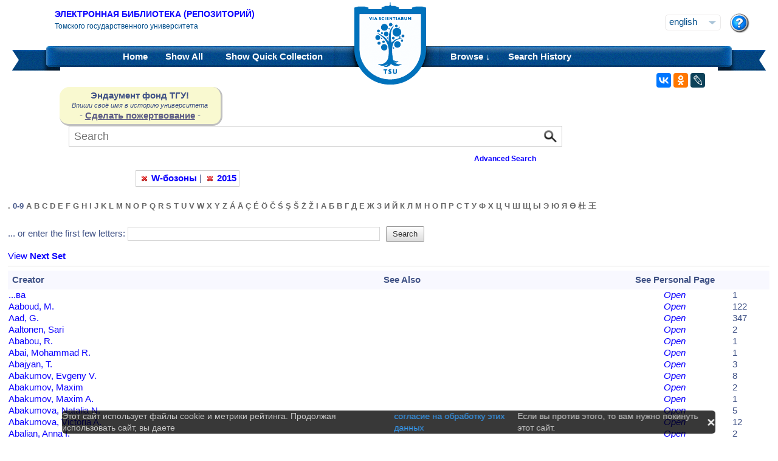

--- FILE ---
content_type: text/html;charset=UTF-8
request_url: https://vital.lib.tsu.ru/vital/access/manager/Browse/Creator?f1=sm_subject%3A%22W-%D0%B1%D0%BE%D0%B7%D0%BE%D0%BD%D1%8B%22&quot;=%22%D0%BB%D0%B0%D0%B1%D0%BE%D1%80%D0%B0%D1%82%D0%BE%D1%80%D0%BD%D1%8B%D0%B5+%D1%83%D1%81%D0%BB%D0%BE%D0%B2%D0%B8%D1%8F%3D&f0=sm_date%3A%222015%22
body_size: 9733
content:






<!DOCTYPE html 
     PUBLIC "-//W3C//DTD XHTML 1.0 Transitional//EN"
     "http://www.w3.org/TR/xhtml1/DTD/xhtml1-transitional.dtd">

<html xmlns="http://www.w3.org/1999/xhtml" dir="ltr">
<head>
<meta http-equiv="content-type" content="text/html; charset=UTF-8"/>
<meta name="yandex-verification" content="964cbbd830221fb7" />
<meta name="robots" content="noindex,follow" />
<meta name="description" content="Browse by Creator" />
<meta name="keywords" content="" />
<meta name="author" content="Томский государственный Университет" />
<meta name="publisher" content="Томский государственный Университет" />
<meta name="distribution" content="global" />
<meta name="language" content="ru" />
<meta name="revisit-after" content="5 days" />



<title>Browse by Creator | Tomsk state university Research library</title>




<link rel="shortcut icon" href="&#x2f;assets/interface/Images/favicon.ico" type="image/x-icon" />
<link rel="icon" href="&#x2f;assets/icons/favicon.png" type="image/png" />


<link rel="stylesheet" type="text/css" href="&#x2f;styles&#x2f;Default/menu.css?1"/>
<link rel="stylesheet" type="text/css" href="&#x2f;styles&#x2f;Default/style.css&#x3f;1"/>
<link rel="stylesheet" type="text/css" href="&#x2f;styles&#x2f;Default/jquery.css"/>
<link rel="stylesheet" type="text/css" href="&#x2f;styles&#x2f;Default/jquery-popup.css"/>
<link rel="stylesheet" type="text/css" href="&#x2f;styles&#x2f;Default/loading.css"/>
<link rel="stylesheet" type="text/css" href="&#x2f;assets/includes/FormCompletion/formcompletion.css"/>
<link rel="stylesheet" type="text/css" href="&#x2f;assets/interface/Default.css"/>
<link rel="stylesheet" type="text/css" href="&#x2f;assets/dropzone/dropzone.css"/>
<link rel="stylesheet" type="text/css" href="&#x2f;styles&#x2f;Default/jstree/style.css?25"/>
<link rel="stylesheet" type="text/css" href="&#x2f;styles&#x2f;Default/title.css?12"/>
<link rel="stylesheet" type="text/css" href="&#x2f;styles&#x2f;Default/library.css?29"/>
<link rel="stylesheet" type="text/css" href="&#x2f;styles&#x2f;Default/mime-sprite.css?4"/>
<link rel="stylesheet" type="text/css" href="&#x2f;styles&#x2f;Default/style.css&#x3f;1" media="print"/>
<link rel="stylesheet" type="text/css" href="&#x2f;styles&#x2f;Default/print.css" media="print"/>

<!--[if IE]>
<link rel="stylesheet" type="text/css" href="&#x2f;styles&#x2f;Default/style_ie.css"/>
<link rel="stylesheet" type="text/css" href="&#x2f;assets/includes/FormCompletion/formcompletion_ie.css"/>
</style>
<![endif]-->

  <!-- Silk Icons 1.3 <http://www.famfamfam.com/lab/icons/silk/> are licensed
       under the Creative Commons Attribution 2.5 License... -->

<script type="text/javascript" src="&#x2f;assets/scripts/calendarDateInput.js"></script>
<script type="text/javascript" src="&#x2f;assets/scripts/checkAll.js"></script>
<script type="text/javascript" src="&#x2f;assets/scripts/form.js"></script>
<script type="text/javascript" src="&#x2f;assets/scripts/listhandler.js"></script>
<script type="text/javascript" src="&#x2f;assets/scripts/reflection.js"></script>
<script type="text/javascript" src="&#x2f;assets/scripts/vital.js"></script>
<script type="text/javascript" src="&#x2f;assets/scripts/formReset.js"></script>
<script type="text/javascript" src="&#x2f;assets/scripts/combinedCheck.js"></script>
<script type="text/javascript" src="&#x2f;assets/scripts/emailValidator.js"></script>
<script type="text/javascript" src="&#x2f;assets/scripts/usernameValidator.js"></script>
<script type="text/javascript" src="&#x2f;assets/scripts/loading.js"></script>
<script type="text/javascript" src="&#x2f;assets/scripts/menu.js"></script>
<script type="text/javascript" src="&#x2f;assets/scripts/vitation.js"></script>
<script type="text/javascript" src="//ajax.googleapis.com/ajax/libs/jquery/1.11.1/jquery.min.js"></script>
<script>
if (!window.jQuery) {
    document.write('<script type="text/javascript" src="&#x2f;assets/scripts/META-INF/resources/webjars/jquery/1.11.1/jquery.min.js"><\/script>');
}
</script>
<script type="text/javascript" src="//ajax.googleapis.com/ajax/libs/jqueryui/1.10.4/jquery-ui.min.js"></script>
<script>
if (!window.jQuery) {
    document.write('<script type="text/javascript" src="&#x2f;assets/scripts/META-INF/resources/webjars/jquery-ui/1.10.4/ui/minified/jquery-ui.min.js"><\/script>');
}
</script>
<script type="text/javascript" src="&#x2f;assets/scripts/jquery.jstree.js"></script>
<script type="text/javascript" src="&#x2f;assets/scripts/jquery.cookie.js"></script>
<script type="text/javascript" src="&#x2f;assets/scripts/jquery.periodicalupdater.js"></script>
<script type="text/javascript" src="&#x2f;assets/scripts/jquery.updater.js"></script>
<script type="text/javascript" src="&#x2f;assets/scripts/ipv4Validator.js"></script>
<script type="text/javascript" src="&#x2f;assets/dropzone/dropzone.js"></script>
</head>

<!--<body dir="ltr">-->
<body>

<!-- Opening 'config/Header.vm' -->
<script src="/js/legacy.js"></script>
<a name="top"></a>
<div class="wrapper">
    <div class="header">
	<!--div style="width:10%;top:8px;position:relative;left:15px;">
	<a href="/vital/access/manager/Index" title="Начальная страница электронной библиотеки"><img src="/styles/Default/../images/logo1.jpg" style="height:60px;"></a>
	</div-->
	<div class="site_name" style="float:rightt">
	<a href="/">Электронная библиотека (репозиторий)</a>
	    <span>Томского государственного университета</span>
	</div>
	<form id="change_locale" method="post" action="/vital/access/manager/Browse/Creator">
    	<input type="hidden" name="$parameterSanitized" value=""/>
	<input id="locale" type="hidden" name="locale" value=''>

	<div id="block-locale-language" class="block block-locale">
	    <div class="block_content naked">
		<div class="languages">
		    		    <a href="#" id="lang_dropdown" onclick="localeA()">English</a>
		    <a href="javascript:changeLocale('ru-ru')" >Русский</a>
		    		</div>
	    </div>
	</div>
	<script type="text/javascript">
	function localeA() {
	    if ($('.languages').hasClass('active')) {
		$('.languages').removeClass('active');
	    } else {
		$('.languages').addClass('active');
	    }
	    return false;
	}
	function changeLocale(locale) {
	    $('#locale').val(locale);
	    $('#change_locale').submit();
	}
	</script>
	</form>
	<!--div class="locale" style="margin-top:19px;position:absolute;right:71px">
	    <form method="post" action="/vital/access/manager/Browse/Creator">
	    	    		    		<input type="hidden" name="f1" value="sm_subject:&quot;W-&#1073;&#1086;&#1079;&#1086;&#1085;&#1099;&quot;"/>
			     		    		<input type="hidden" name="quot;" value="&quot;&#1083;&#1072;&#1073;&#1086;&#1088;&#1072;&#1090;&#1086;&#1088;&#1085;&#1099;&#1077; &#1091;&#1089;&#1083;&#1086;&#1074;&#1080;&#1103;="/>
			     		    		<input type="hidden" name="f0" value="sm_date:&quot;2015&quot;"/>
			     	    <select name="locale" class="locale" onchange="this.form.submit();">
		<option value="en-us" selected="selected">Eng </option>
		<option value="ru-ru" >Рус </option>
	    </select>
	    </form>
	</div-->
	<div style="position:absolute;right:27px;top:22px">
	    <a href="/vital/access/manager/Help?f1=sm_subject%3A%22W-%D0%B1%D0%BE%D0%B7%D0%BE%D0%BD%D1%8B%22&amp;quot;=%22%D0%BB%D0%B0%D0%B1%D0%BE%D1%80%D0%B0%D1%82%D0%BE%D1%80%D0%BD%D1%8B%D0%B5+%D1%83%D1%81%D0%BB%D0%BE%D0%B2%D0%B8%D1%8F%3D&amp;f0=sm_date%3A%222015%22"><img src="/styles/Default/../images/help.png"></a>
	</div>
    </div>
    <div class="main_menu_decor_l"></div>
    <div class="main_menu_decor_r"></div>
    <div class="main_menu">
	<div class="logo"><a href="/vital/access/manager/Index" title="Начальная страница электронной библиотеки"></a></div>    
	<div class="main_menu_l">
	    <ul class="menu sf-js-enabled sf-arrows">
	    <li class="first leaf">
				<a href="/vital/access/manager/Index"><b>Home</b></a>
	    </li>
	    <li class="leaf">
				<a href="/vital/access/manager/Repository?quot;=%22%D0%BB%D0%B0%D0%B1%D0%BE%D1%80%D0%B0%D1%82%D0%BE%D1%80%D0%BD%D1%8B%D0%B5+%D1%83%D1%81%D0%BB%D0%BE%D0%B2%D0%B8%D1%8F%3D&amp;f1=sm_subject%3A%22W-%D0%B1%D0%BE%D0%B7%D0%BE%D0%BD%D1%8B%22&amp;f0=sm_date%3A%222015%22">Show <b>All</b> 
    		<span id="indexing">&nbsp;</span></a>
			    </li>
	    <li class="last leaf">
		<a href="/vital/access/manager/QuickCollection?quot;=%22%D0%BB%D0%B0%D0%B1%D0%BE%D1%80%D0%B0%D1%82%D0%BE%D1%80%D0%BD%D1%8B%D0%B5+%D1%83%D1%81%D0%BB%D0%BE%D0%B2%D0%B8%D1%8F%3D&amp;f1=sm_subject%3A%22W-%D0%B1%D0%BE%D0%B7%D0%BE%D0%BD%D1%8B%22&amp;f0=sm_date%3A%222015%22">Show <b>Quick Collection</b> <span id="quickCollection">&nbsp;</span></a>
	    </li>
	    </ul>
	    </div>
	<div class="main_menu_r">
	    <ul class="menu sf-js-enabled sf-arrows">
	    	    	    <li class="first leaf expanded">
		    		<b><a href="#" onmouseover="mopen('m2')" onmouseout="mclosetime()">Browse &#8595;</a></b>
		<div id="m2" onmouseover="mcancelclosetime()" onmouseout="mclosetime()" style="position:absolute;visibility:hidden; background-color:#02529d;z-index:31;text-align:left;margin-left:2px;padding-left:0;display:grid;font-size:11pt;">
				    <a href="/vital/access/manager/Communities?f1=sm_subject%3A%22W-%D0%B1%D0%BE%D0%B7%D0%BE%D0%BD%D1%8B%22&amp;quot;=%22%D0%BB%D0%B0%D0%B1%D0%BE%D1%80%D0%B0%D1%82%D0%BE%D1%80%D0%BD%D1%8B%D0%B5+%D1%83%D1%81%D0%BB%D0%BE%D0%B2%D0%B8%D1%8F%3D&amp;f0=sm_date%3A%222015%22">Communities &amp; Collections</a>
						    <a href="/vital/access/manager/Browse/Title?f1=sm_subject%3A%22W-%D0%B1%D0%BE%D0%B7%D0%BE%D0%BD%D1%8B%22&amp;quot;=%22%D0%BB%D0%B0%D0%B1%D0%BE%D1%80%D0%B0%D1%82%D0%BE%D1%80%D0%BD%D1%8B%D0%B5+%D1%83%D1%81%D0%BB%D0%BE%D0%B2%D0%B8%D1%8F%3D&amp;f0=sm_date%3A%222015%22">By Title</a>
						    <a href="/vital/access/manager/Browse/Creator?f1=sm_subject%3A%22W-%D0%B1%D0%BE%D0%B7%D0%BE%D0%BD%D1%8B%22&amp;quot;=%22%D0%BB%D0%B0%D0%B1%D0%BE%D1%80%D0%B0%D1%82%D0%BE%D1%80%D0%BD%D1%8B%D0%B5+%D1%83%D1%81%D0%BB%D0%BE%D0%B2%D0%B8%D1%8F%3D&amp;f0=sm_date%3A%222015%22">By Creator</a>
						    <a href="/vital/access/manager/Browse/Subject?f1=sm_subject%3A%22W-%D0%B1%D0%BE%D0%B7%D0%BE%D0%BD%D1%8B%22&amp;quot;=%22%D0%BB%D0%B0%D0%B1%D0%BE%D1%80%D0%B0%D1%82%D0%BE%D1%80%D0%BD%D1%8B%D0%B5+%D1%83%D1%81%D0%BB%D0%BE%D0%B2%D0%B8%D1%8F%3D&amp;f0=sm_date%3A%222015%22">By Subject</a>
						    <a href="/vital/access/manager/Browse/Date?f1=sm_subject%3A%22W-%D0%B1%D0%BE%D0%B7%D0%BE%D0%BD%D1%8B%22&amp;quot;=%22%D0%BB%D0%B0%D0%B1%D0%BE%D1%80%D0%B0%D1%82%D0%BE%D1%80%D0%BD%D1%8B%D0%B5+%D1%83%D1%81%D0%BB%D0%BE%D0%B2%D0%B8%D1%8F%3D&amp;f0=sm_date%3A%222015%22">By Date</a>
						    <a href="/vital/access/manager/AdditionalResources?f1=sm_subject%3A%22W-%D0%B1%D0%BE%D0%B7%D0%BE%D0%BD%D1%8B%22&amp;quot;=%22%D0%BB%D0%B0%D0%B1%D0%BE%D1%80%D0%B0%D1%82%D0%BE%D1%80%D0%BD%D1%8B%D0%B5+%D1%83%D1%81%D0%BB%D0%BE%D0%B2%D0%B8%D1%8F%3D&amp;f0=sm_date%3A%222015%22">Additional Resources</a>
				</div>
	    </li>	    
	    	    	    <li class="leaf">
		<b><a href="/vital/access/manager/SearchHistory">Search History</a></b>
	    </li>
	    <!--li class="last leaf">
		<b><a href="/vital/access/manager/ClearSession">Clear Session</a></b>
	    </li-->
	</ul>

        </div>
    </div>
</div>

<div id="container">



<!--div id="navigation1">
<div style="clear:both">
<ul id="sddm1" style="float:left">

<li><a href="/vital/access/manager/Index"><b>Home</b></a></li>

<li><a href="/vital/access/manager/Repository">Show <b>All</b> 
    <span id="indexing">&nbsp;</span></a>
</li>

<li>
    <a href="/vital/access/manager/QuickCollection">Show <b>Quick Collection</b> <span id="quickCollection">&nbsp;</span></a>
</li>

        <li><b><a href="#" onmouseover="mopen('m2')" onmouseout="mclosetime()">Highlights &#8595;</a></b>
	<div id="m2" onmouseover="mcancelclosetime()" onmouseout="mclosetime()">
	    	    	    		<a href="/vital/access/manager/statistics/Index/50">Most Accessed Items</a>
	    	    		<a href="/vital/access/manager/statistics/Group/50/Creator">Most Accessed Authors</a>
	    	    		<a href="/vital/access/manager/statistics/LatestAdditions">Recent Additions</a>
	    	</div>
    </li>
    
    <li>
	<b>
	    <a href="#" onmouseover="mopen('m1')" onmouseout="mclosetime()">Browse &#8595;</a>
	</b>
	<div id="m1" onmouseover="mcancelclosetime()" onmouseout="mclosetime()">
		    <a href="/vital/access/manager/Communities">Communities &amp; Collections</a>
			    <a href="/vital/access/manager/Browse/Title">By Title</a>
			    <a href="/vital/access/manager/Browse/Creator">By Creator</a>
			    <a href="/vital/access/manager/Browse/Subject">By Subject</a>
			    <a href="/vital/access/manager/Browse/Date">By Date</a>
			    <a href="/vital/access/manager/AdditionalResources">Additional Resources</a>
		</div>
    </li>
<li></li>

<li>
<b><a href="/vital/access/manager/SearchHistory">Search History</a></b>
</li>

<li>
<b><a href="/vital/access/manager/ClearSession">Clear Session</a></b>
</li>

<li>
<b><a href="/vital/access/manager/Help">Help</a><span>&nbsp;</span></b>
</li>

</ul>

<div style="clear:both;display:block"></div>
</div>
</div-->

<center>
<script type="text/javascript">
    jQuery(document).ready(function(){
	jQuery('#search-form').submit(function(e) {
	    var st=$(":radio[name=search_type]").filter(":checked").val();
	    switch (st) {
		case '2':
		    $(this).append("<input type='hidden' name='source' value='Advenced'><input type='hidden' name='field1' value='search_creator'><input type='hidden' name='query1' value='"+$('#search_input').val()+"'>");
		    $(this.query).remove();
		    $(this.queryType).remove();
		    break;
		case '3':
		    $(this).append("<input type='hidden' name='source' value='Advenced'><input type='hidden' name='field1' value='title'><input type='hidden' name='query1' value='"+$('#search_input').val()+"'>");
		    $(this.query).remove();
		    $(this.queryType).remove();	
		    break;
	    }
	    //$(this.search_type).remove();
	});

	$(function() {
	    $(window).scroll(function() {
		if($(this).scrollTop() != 0) {
		    $('#toTop').fadeIn();
		} else {
		    $('#toTop').fadeOut();
		}
	    });
	    $('#toTop').click(function() { 
		$('body,html').animate({scrollTop:0},800);
	    }); 
	});
    });
</script>

<div id="navigation3">
    <div class="wotd" style="float:left;margin-top:-14px;margin-left:85px;padding-top:5px;padding-bottom:5px;width:265px;background:#f9f9d0;">
    <span style="font-size:15px;"><b>Эндаумент фонд ТГУ!</b></span><br>
    <span style="font-size:11px;"><i>Впиши своё имя в историю университета</i></span><br>
    <!--a style="color:#fff;background-color:#555EA8;padding-left:5px;padding-right:5px;padding-bottom:2px;border-radius:5px;" href="https://fond.tsu.ru/?page_id=274">Сделать пожертвование</a-->
    - <a style="text-decoration: underline;" href="https://fond.tsu.ru/?page_id=274" onclick=counter_ef()>Сделать пожертвование</a> -
<script>
function counter_ef() {
    jQuery.ajax("/cgi-bin/counter.cgi");
}
</script>
    </div>
<div style="float:left;margin-left:100px;">
    			    <form id="search-form" method="get" action="/vital/access/manager/Repository"">
	
	
        <ul id="sddmLower">

    	<li class="first">
			    <input class="text" type="text" name="query" id="search_input" value=""  placeholder="Search"/>
	    <input type="hidden" name="queryType" value="vitalDismax"/>
	
	    <!--input class="button" type="submit" value="Search"/-->
	    <input src="/img/search.png" type="image" style="vertical-align: bottom; padding: 0;height:28px;position:absolute;top:3px;right:6px;"/>
	</li>
    
    	<li style="font-size: 80%;text-align:right;padding-right:40px;padding-top:8px;">
	    <table width="100%">
		<tr><td align="left">&nbsp;&nbsp;
                	    <td width="50%">
	    <a href="/vital/access/manager/Advanced"><b>Advanced Search</b></a>
	    </table>
	</li>
    
    
    </ul>

    	</form>
    </div>
</div>


</center>


<div id="layout_container">

<div id="layout">
    <div class="filters clearcomplete" style="margin-left:210px;">
    	<a href="/vital/access/manager/Repository?quot;=%22%D0%BB%D0%B0%D0%B1%D0%BE%D1%80%D0%B0%D1%82%D0%BE%D1%80%D0%BD%D1%8B%D0%B5+%D1%83%D1%81%D0%BB%D0%BE%D0%B2%D0%B8%D1%8F%3D&amp;f0=sm_date%3A%222015%22"><span class="filter">W-бозоны</span></a>   |      	<a href="/vital/access/manager/Repository?quot;=%22%D0%BB%D0%B0%D0%B1%D0%BE%D1%80%D0%B0%D1%82%D0%BE%D1%80%D0%BD%D1%8B%D0%B5+%D1%83%D1%81%D0%BB%D0%BE%D0%B2%D0%B8%D1%8F%3D&amp;f1=sm_subject%3A%22W-%D0%B1%D0%BE%D0%B7%D0%BE%D0%BD%D1%8B%22"><span class="filter">2015</span></a>         </div>

    <div id="layout_content_no_facets">
<!-- Closing 'config/Header.vm' -->



    			<!---h1>Browse by Creator</h1-->
	    		    
<!-- ///////////////////////////////////////////////////////////////////// -->
<!-- // Start of content. //////////////////////////////////////////////// -->




<form action="/vital/access/manager/Browse/Creator" method="get" class="browse_form">


<h3 class="alphabet">
            <a href="https&#x3a;&#x2f;&#x2f;vital.lib.tsu.ru&#x2f;vital&#x2f;access&#x2f;manager&#x2f;Browse&#x2f;Creator&#x3f;letter&#x3d;.">.</a>
            0-9
              <a href="https&#x3a;&#x2f;&#x2f;vital.lib.tsu.ru&#x2f;vital&#x2f;access&#x2f;manager&#x2f;Browse&#x2f;Creator&#x3f;letter&#x3d;A">A</a>
                  <a href="https&#x3a;&#x2f;&#x2f;vital.lib.tsu.ru&#x2f;vital&#x2f;access&#x2f;manager&#x2f;Browse&#x2f;Creator&#x3f;letter&#x3d;B">B</a>
                  <a href="https&#x3a;&#x2f;&#x2f;vital.lib.tsu.ru&#x2f;vital&#x2f;access&#x2f;manager&#x2f;Browse&#x2f;Creator&#x3f;letter&#x3d;C">C</a>
                  <a href="https&#x3a;&#x2f;&#x2f;vital.lib.tsu.ru&#x2f;vital&#x2f;access&#x2f;manager&#x2f;Browse&#x2f;Creator&#x3f;letter&#x3d;D">D</a>
                  <a href="https&#x3a;&#x2f;&#x2f;vital.lib.tsu.ru&#x2f;vital&#x2f;access&#x2f;manager&#x2f;Browse&#x2f;Creator&#x3f;letter&#x3d;E">E</a>
                  <a href="https&#x3a;&#x2f;&#x2f;vital.lib.tsu.ru&#x2f;vital&#x2f;access&#x2f;manager&#x2f;Browse&#x2f;Creator&#x3f;letter&#x3d;F">F</a>
                  <a href="https&#x3a;&#x2f;&#x2f;vital.lib.tsu.ru&#x2f;vital&#x2f;access&#x2f;manager&#x2f;Browse&#x2f;Creator&#x3f;letter&#x3d;G">G</a>
                  <a href="https&#x3a;&#x2f;&#x2f;vital.lib.tsu.ru&#x2f;vital&#x2f;access&#x2f;manager&#x2f;Browse&#x2f;Creator&#x3f;letter&#x3d;H">H</a>
                  <a href="https&#x3a;&#x2f;&#x2f;vital.lib.tsu.ru&#x2f;vital&#x2f;access&#x2f;manager&#x2f;Browse&#x2f;Creator&#x3f;letter&#x3d;I">I</a>
                  <a href="https&#x3a;&#x2f;&#x2f;vital.lib.tsu.ru&#x2f;vital&#x2f;access&#x2f;manager&#x2f;Browse&#x2f;Creator&#x3f;letter&#x3d;J">J</a>
                  <a href="https&#x3a;&#x2f;&#x2f;vital.lib.tsu.ru&#x2f;vital&#x2f;access&#x2f;manager&#x2f;Browse&#x2f;Creator&#x3f;letter&#x3d;K">K</a>
                  <a href="https&#x3a;&#x2f;&#x2f;vital.lib.tsu.ru&#x2f;vital&#x2f;access&#x2f;manager&#x2f;Browse&#x2f;Creator&#x3f;letter&#x3d;L">L</a>
                  <a href="https&#x3a;&#x2f;&#x2f;vital.lib.tsu.ru&#x2f;vital&#x2f;access&#x2f;manager&#x2f;Browse&#x2f;Creator&#x3f;letter&#x3d;M">M</a>
                  <a href="https&#x3a;&#x2f;&#x2f;vital.lib.tsu.ru&#x2f;vital&#x2f;access&#x2f;manager&#x2f;Browse&#x2f;Creator&#x3f;letter&#x3d;N">N</a>
                  <a href="https&#x3a;&#x2f;&#x2f;vital.lib.tsu.ru&#x2f;vital&#x2f;access&#x2f;manager&#x2f;Browse&#x2f;Creator&#x3f;letter&#x3d;O">O</a>
                  <a href="https&#x3a;&#x2f;&#x2f;vital.lib.tsu.ru&#x2f;vital&#x2f;access&#x2f;manager&#x2f;Browse&#x2f;Creator&#x3f;letter&#x3d;P">P</a>
                  <a href="https&#x3a;&#x2f;&#x2f;vital.lib.tsu.ru&#x2f;vital&#x2f;access&#x2f;manager&#x2f;Browse&#x2f;Creator&#x3f;letter&#x3d;Q">Q</a>
                  <a href="https&#x3a;&#x2f;&#x2f;vital.lib.tsu.ru&#x2f;vital&#x2f;access&#x2f;manager&#x2f;Browse&#x2f;Creator&#x3f;letter&#x3d;R">R</a>
                  <a href="https&#x3a;&#x2f;&#x2f;vital.lib.tsu.ru&#x2f;vital&#x2f;access&#x2f;manager&#x2f;Browse&#x2f;Creator&#x3f;letter&#x3d;S">S</a>
                  <a href="https&#x3a;&#x2f;&#x2f;vital.lib.tsu.ru&#x2f;vital&#x2f;access&#x2f;manager&#x2f;Browse&#x2f;Creator&#x3f;letter&#x3d;T">T</a>
                  <a href="https&#x3a;&#x2f;&#x2f;vital.lib.tsu.ru&#x2f;vital&#x2f;access&#x2f;manager&#x2f;Browse&#x2f;Creator&#x3f;letter&#x3d;U">U</a>
                  <a href="https&#x3a;&#x2f;&#x2f;vital.lib.tsu.ru&#x2f;vital&#x2f;access&#x2f;manager&#x2f;Browse&#x2f;Creator&#x3f;letter&#x3d;V">V</a>
                  <a href="https&#x3a;&#x2f;&#x2f;vital.lib.tsu.ru&#x2f;vital&#x2f;access&#x2f;manager&#x2f;Browse&#x2f;Creator&#x3f;letter&#x3d;W">W</a>
                  <a href="https&#x3a;&#x2f;&#x2f;vital.lib.tsu.ru&#x2f;vital&#x2f;access&#x2f;manager&#x2f;Browse&#x2f;Creator&#x3f;letter&#x3d;X">X</a>
                  <a href="https&#x3a;&#x2f;&#x2f;vital.lib.tsu.ru&#x2f;vital&#x2f;access&#x2f;manager&#x2f;Browse&#x2f;Creator&#x3f;letter&#x3d;Y">Y</a>
                  <a href="https&#x3a;&#x2f;&#x2f;vital.lib.tsu.ru&#x2f;vital&#x2f;access&#x2f;manager&#x2f;Browse&#x2f;Creator&#x3f;letter&#x3d;Z">Z</a>
                  <a href="https&#x3a;&#x2f;&#x2f;vital.lib.tsu.ru&#x2f;vital&#x2f;access&#x2f;manager&#x2f;Browse&#x2f;Creator&#x3f;letter&#x3d;&#x25;C3&#x25;81">&Aacute;</a>
                  <a href="https&#x3a;&#x2f;&#x2f;vital.lib.tsu.ru&#x2f;vital&#x2f;access&#x2f;manager&#x2f;Browse&#x2f;Creator&#x3f;letter&#x3d;&#x25;C3&#x25;85">&Aring;</a>
                  <a href="https&#x3a;&#x2f;&#x2f;vital.lib.tsu.ru&#x2f;vital&#x2f;access&#x2f;manager&#x2f;Browse&#x2f;Creator&#x3f;letter&#x3d;&#x25;C3&#x25;87">&Ccedil;</a>
                  <a href="https&#x3a;&#x2f;&#x2f;vital.lib.tsu.ru&#x2f;vital&#x2f;access&#x2f;manager&#x2f;Browse&#x2f;Creator&#x3f;letter&#x3d;&#x25;C3&#x25;89">&Eacute;</a>
                  <a href="https&#x3a;&#x2f;&#x2f;vital.lib.tsu.ru&#x2f;vital&#x2f;access&#x2f;manager&#x2f;Browse&#x2f;Creator&#x3f;letter&#x3d;&#x25;C3&#x25;96">&Ouml;</a>
                  <a href="https&#x3a;&#x2f;&#x2f;vital.lib.tsu.ru&#x2f;vital&#x2f;access&#x2f;manager&#x2f;Browse&#x2f;Creator&#x3f;letter&#x3d;&#x25;C4&#x25;8C">&#268;</a>
                  <a href="https&#x3a;&#x2f;&#x2f;vital.lib.tsu.ru&#x2f;vital&#x2f;access&#x2f;manager&#x2f;Browse&#x2f;Creator&#x3f;letter&#x3d;&#x25;C5&#x25;9A">&#346;</a>
                  <a href="https&#x3a;&#x2f;&#x2f;vital.lib.tsu.ru&#x2f;vital&#x2f;access&#x2f;manager&#x2f;Browse&#x2f;Creator&#x3f;letter&#x3d;&#x25;C5&#x25;9E">&#350;</a>
                  <a href="https&#x3a;&#x2f;&#x2f;vital.lib.tsu.ru&#x2f;vital&#x2f;access&#x2f;manager&#x2f;Browse&#x2f;Creator&#x3f;letter&#x3d;&#x25;C5&#x25;A0">&Scaron;</a>
                  <a href="https&#x3a;&#x2f;&#x2f;vital.lib.tsu.ru&#x2f;vital&#x2f;access&#x2f;manager&#x2f;Browse&#x2f;Creator&#x3f;letter&#x3d;&#x25;C5&#x25;BB">&#379;</a>
                  <a href="https&#x3a;&#x2f;&#x2f;vital.lib.tsu.ru&#x2f;vital&#x2f;access&#x2f;manager&#x2f;Browse&#x2f;Creator&#x3f;letter&#x3d;&#x25;C5&#x25;BD">&#381;</a>
                  <a href="https&#x3a;&#x2f;&#x2f;vital.lib.tsu.ru&#x2f;vital&#x2f;access&#x2f;manager&#x2f;Browse&#x2f;Creator&#x3f;letter&#x3d;&#x25;D0&#x25;86">&#1030;</a>
                  <a href="https&#x3a;&#x2f;&#x2f;vital.lib.tsu.ru&#x2f;vital&#x2f;access&#x2f;manager&#x2f;Browse&#x2f;Creator&#x3f;letter&#x3d;&#x25;D0&#x25;90">&#1040;</a>
                  <a href="https&#x3a;&#x2f;&#x2f;vital.lib.tsu.ru&#x2f;vital&#x2f;access&#x2f;manager&#x2f;Browse&#x2f;Creator&#x3f;letter&#x3d;&#x25;D0&#x25;91">&#1041;</a>
                  <a href="https&#x3a;&#x2f;&#x2f;vital.lib.tsu.ru&#x2f;vital&#x2f;access&#x2f;manager&#x2f;Browse&#x2f;Creator&#x3f;letter&#x3d;&#x25;D0&#x25;92">&#1042;</a>
                  <a href="https&#x3a;&#x2f;&#x2f;vital.lib.tsu.ru&#x2f;vital&#x2f;access&#x2f;manager&#x2f;Browse&#x2f;Creator&#x3f;letter&#x3d;&#x25;D0&#x25;93">&#1043;</a>
                  <a href="https&#x3a;&#x2f;&#x2f;vital.lib.tsu.ru&#x2f;vital&#x2f;access&#x2f;manager&#x2f;Browse&#x2f;Creator&#x3f;letter&#x3d;&#x25;D0&#x25;94">&#1044;</a>
                  <a href="https&#x3a;&#x2f;&#x2f;vital.lib.tsu.ru&#x2f;vital&#x2f;access&#x2f;manager&#x2f;Browse&#x2f;Creator&#x3f;letter&#x3d;&#x25;D0&#x25;95">&#1045;</a>
                  <a href="https&#x3a;&#x2f;&#x2f;vital.lib.tsu.ru&#x2f;vital&#x2f;access&#x2f;manager&#x2f;Browse&#x2f;Creator&#x3f;letter&#x3d;&#x25;D0&#x25;96">&#1046;</a>
                  <a href="https&#x3a;&#x2f;&#x2f;vital.lib.tsu.ru&#x2f;vital&#x2f;access&#x2f;manager&#x2f;Browse&#x2f;Creator&#x3f;letter&#x3d;&#x25;D0&#x25;97">&#1047;</a>
                  <a href="https&#x3a;&#x2f;&#x2f;vital.lib.tsu.ru&#x2f;vital&#x2f;access&#x2f;manager&#x2f;Browse&#x2f;Creator&#x3f;letter&#x3d;&#x25;D0&#x25;98">&#1048;</a>
                  <a href="https&#x3a;&#x2f;&#x2f;vital.lib.tsu.ru&#x2f;vital&#x2f;access&#x2f;manager&#x2f;Browse&#x2f;Creator&#x3f;letter&#x3d;&#x25;D0&#x25;99">&#1049;</a>
                  <a href="https&#x3a;&#x2f;&#x2f;vital.lib.tsu.ru&#x2f;vital&#x2f;access&#x2f;manager&#x2f;Browse&#x2f;Creator&#x3f;letter&#x3d;&#x25;D0&#x25;9A">&#1050;</a>
                  <a href="https&#x3a;&#x2f;&#x2f;vital.lib.tsu.ru&#x2f;vital&#x2f;access&#x2f;manager&#x2f;Browse&#x2f;Creator&#x3f;letter&#x3d;&#x25;D0&#x25;9B">&#1051;</a>
                  <a href="https&#x3a;&#x2f;&#x2f;vital.lib.tsu.ru&#x2f;vital&#x2f;access&#x2f;manager&#x2f;Browse&#x2f;Creator&#x3f;letter&#x3d;&#x25;D0&#x25;9C">&#1052;</a>
                  <a href="https&#x3a;&#x2f;&#x2f;vital.lib.tsu.ru&#x2f;vital&#x2f;access&#x2f;manager&#x2f;Browse&#x2f;Creator&#x3f;letter&#x3d;&#x25;D0&#x25;9D">&#1053;</a>
                  <a href="https&#x3a;&#x2f;&#x2f;vital.lib.tsu.ru&#x2f;vital&#x2f;access&#x2f;manager&#x2f;Browse&#x2f;Creator&#x3f;letter&#x3d;&#x25;D0&#x25;9E">&#1054;</a>
                  <a href="https&#x3a;&#x2f;&#x2f;vital.lib.tsu.ru&#x2f;vital&#x2f;access&#x2f;manager&#x2f;Browse&#x2f;Creator&#x3f;letter&#x3d;&#x25;D0&#x25;9F">&#1055;</a>
                  <a href="https&#x3a;&#x2f;&#x2f;vital.lib.tsu.ru&#x2f;vital&#x2f;access&#x2f;manager&#x2f;Browse&#x2f;Creator&#x3f;letter&#x3d;&#x25;D0&#x25;A0">&#1056;</a>
                  <a href="https&#x3a;&#x2f;&#x2f;vital.lib.tsu.ru&#x2f;vital&#x2f;access&#x2f;manager&#x2f;Browse&#x2f;Creator&#x3f;letter&#x3d;&#x25;D0&#x25;A1">&#1057;</a>
                  <a href="https&#x3a;&#x2f;&#x2f;vital.lib.tsu.ru&#x2f;vital&#x2f;access&#x2f;manager&#x2f;Browse&#x2f;Creator&#x3f;letter&#x3d;&#x25;D0&#x25;A2">&#1058;</a>
                  <a href="https&#x3a;&#x2f;&#x2f;vital.lib.tsu.ru&#x2f;vital&#x2f;access&#x2f;manager&#x2f;Browse&#x2f;Creator&#x3f;letter&#x3d;&#x25;D0&#x25;A3">&#1059;</a>
                  <a href="https&#x3a;&#x2f;&#x2f;vital.lib.tsu.ru&#x2f;vital&#x2f;access&#x2f;manager&#x2f;Browse&#x2f;Creator&#x3f;letter&#x3d;&#x25;D0&#x25;A4">&#1060;</a>
                  <a href="https&#x3a;&#x2f;&#x2f;vital.lib.tsu.ru&#x2f;vital&#x2f;access&#x2f;manager&#x2f;Browse&#x2f;Creator&#x3f;letter&#x3d;&#x25;D0&#x25;A5">&#1061;</a>
                  <a href="https&#x3a;&#x2f;&#x2f;vital.lib.tsu.ru&#x2f;vital&#x2f;access&#x2f;manager&#x2f;Browse&#x2f;Creator&#x3f;letter&#x3d;&#x25;D0&#x25;A6">&#1062;</a>
                  <a href="https&#x3a;&#x2f;&#x2f;vital.lib.tsu.ru&#x2f;vital&#x2f;access&#x2f;manager&#x2f;Browse&#x2f;Creator&#x3f;letter&#x3d;&#x25;D0&#x25;A7">&#1063;</a>
                  <a href="https&#x3a;&#x2f;&#x2f;vital.lib.tsu.ru&#x2f;vital&#x2f;access&#x2f;manager&#x2f;Browse&#x2f;Creator&#x3f;letter&#x3d;&#x25;D0&#x25;A8">&#1064;</a>
                  <a href="https&#x3a;&#x2f;&#x2f;vital.lib.tsu.ru&#x2f;vital&#x2f;access&#x2f;manager&#x2f;Browse&#x2f;Creator&#x3f;letter&#x3d;&#x25;D0&#x25;A9">&#1065;</a>
                  <a href="https&#x3a;&#x2f;&#x2f;vital.lib.tsu.ru&#x2f;vital&#x2f;access&#x2f;manager&#x2f;Browse&#x2f;Creator&#x3f;letter&#x3d;&#x25;D0&#x25;AB">&#1067;</a>
                  <a href="https&#x3a;&#x2f;&#x2f;vital.lib.tsu.ru&#x2f;vital&#x2f;access&#x2f;manager&#x2f;Browse&#x2f;Creator&#x3f;letter&#x3d;&#x25;D0&#x25;AD">&#1069;</a>
                  <a href="https&#x3a;&#x2f;&#x2f;vital.lib.tsu.ru&#x2f;vital&#x2f;access&#x2f;manager&#x2f;Browse&#x2f;Creator&#x3f;letter&#x3d;&#x25;D0&#x25;AE">&#1070;</a>
                  <a href="https&#x3a;&#x2f;&#x2f;vital.lib.tsu.ru&#x2f;vital&#x2f;access&#x2f;manager&#x2f;Browse&#x2f;Creator&#x3f;letter&#x3d;&#x25;D0&#x25;AF">&#1071;</a>
                  <a href="https&#x3a;&#x2f;&#x2f;vital.lib.tsu.ru&#x2f;vital&#x2f;access&#x2f;manager&#x2f;Browse&#x2f;Creator&#x3f;letter&#x3d;&#x25;D3&#x25;A8">&#1256;</a>
                  <a href="https&#x3a;&#x2f;&#x2f;vital.lib.tsu.ru&#x2f;vital&#x2f;access&#x2f;manager&#x2f;Browse&#x2f;Creator&#x3f;letter&#x3d;&#x25;E6&#x25;9D&#x25;9C">&#26460;</a>
                  <a href="https&#x3a;&#x2f;&#x2f;vital.lib.tsu.ru&#x2f;vital&#x2f;access&#x2f;manager&#x2f;Browse&#x2f;Creator&#x3f;letter&#x3d;&#x25;E7&#x25;8E&#x25;8B">&#29579;</a>
      
</h3>

<p>... or enter the first few letters: <input type="text" name="term" value=""/><input type="submit" value="Search"/></p>
</form>

<style>
a.bibliographyLink, a.bibliographyLink:hover
{
   color: #fff;
   text-decoration: none;
   background-color: #666;
   border: solid #444 1px;
   margin-right: .5em;
}

a.bibliographyLink span
{
   font-size: x-small;
   text-transform: uppercase;
   padding: 6px 4px;
   color: #fff;
}
</style>

<div class="browse">

<a href="https&#x3a;&#x2f;&#x2f;vital.lib.tsu.ru&#x2f;vital&#x2f;access&#x2f;manager&#x2f;Browse&#x2f;Creator&#x3f;start&#x3d;101&amp;quot&#x3b;&#x3d;&#x25;22&#x25;D0&#x25;BB&#x25;D0&#x25;B0&#x25;D0&#x25;B1&#x25;D0&#x25;BE&#x25;D1&#x25;80&#x25;D0&#x25;B0&#x25;D1&#x25;82&#x25;D0&#x25;BE&#x25;D1&#x25;80&#x25;D0&#x25;BD&#x25;D1&#x25;8B&#x25;D0&#x25;B5&#x2b;&#x25;D1&#x25;83&#x25;D1&#x25;81&#x25;D0&#x25;BB&#x25;D0&#x25;BE&#x25;D0&#x25;B2&#x25;D0&#x25;B8&#x25;D1&#x25;8F&#x25;3D&amp;f1&#x3d;sm_subject&#x25;3A&#x25;22W-&#x25;D0&#x25;B1&#x25;D0&#x25;BE&#x25;D0&#x25;B7&#x25;D0&#x25;BE&#x25;D0&#x25;BD&#x25;D1&#x25;8B&#x25;22&amp;f0&#x3d;sm_date&#x25;3A&#x25;222015&#x25;22">View <b>Next Set</b></a>
<hr/>
<style>
table.browse {
    width: 100%;
    border-collapse: collapse;
}
table.browse td, th {
    border: 0px;    
}

table.browse th {
    background: #F8F8FF; 
    text-align: left;
    padding-left: 10px;
    padding: 7px;
}

table.browse tbody tr:hover {
    background: #FFFFE0;
}
</style>

<table class="browse">
<tr>
<th>Creator
<th>See Also
<th style="text-align:center">See Personal Page
<th>

<tbody>
    	<tr><td>
    	                <a href="/vital/access/manager/Repository?exact=sm_creator:&quot;...%D0%B2%D0%B0&quot;">...&#1074;&#1072;</a>

	    <td >
	    	                    		<td width="15%" align="center"><a href="/vital/access/BibliographyStatistics/...ва"><i>Open</i></a>
            	    <td width="5%">1
        
    	<tr><td>
    	                <a href="/vital/access/manager/Repository?exact=sm_creator:&quot;Aaboud%2C+M.&quot;">Aaboud, M.</a>

	    <td >
	    	                    		<td width="15%" align="center"><a href="/vital/access/BibliographyStatistics/Aaboud, M."><i>Open</i></a>
            	    <td width="5%">122
        
    	<tr><td>
    	                <a href="/vital/access/manager/Repository?exact=sm_creator:&quot;Aad%2C+G.&quot;">Aad, G.</a>

	    <td >
	    	                    		<td width="15%" align="center"><a href="/vital/access/BibliographyStatistics/Aad, G."><i>Open</i></a>
            	    <td width="5%">347
        
    	<tr><td>
    	                <a href="/vital/access/manager/Repository?exact=sm_creator:&quot;Aaltonen%2C+Sari&quot;">Aaltonen, Sari</a>

	    <td >
	    	                    		<td width="15%" align="center"><a href="/vital/access/BibliographyStatistics/Aaltonen, Sari"><i>Open</i></a>
            	    <td width="5%">2
        
    	<tr><td>
    	                <a href="/vital/access/manager/Repository?exact=sm_creator:&quot;Ababou%2C+R.&quot;">Ababou, R.</a>

	    <td >
	    	                    		<td width="15%" align="center"><a href="/vital/access/BibliographyStatistics/Ababou, R."><i>Open</i></a>
            	    <td width="5%">1
        
    	<tr><td>
    	                <a href="/vital/access/manager/Repository?exact=sm_creator:&quot;Abai%2C+Mohammad+R.&quot;">Abai, Mohammad R.</a>

	    <td >
	    	                    		<td width="15%" align="center"><a href="/vital/access/BibliographyStatistics/Abai, Mohammad R."><i>Open</i></a>
            	    <td width="5%">1
        
    	<tr><td>
    	                <a href="/vital/access/manager/Repository?exact=sm_creator:&quot;Abajyan%2C+T.&quot;">Abajyan, T.</a>

	    <td >
	    	                    		<td width="15%" align="center"><a href="/vital/access/BibliographyStatistics/Abajyan, T."><i>Open</i></a>
            	    <td width="5%">3
        
    	<tr><td>
    	                <a href="/vital/access/manager/Repository?exact=sm_creator:&quot;Abakumov%2C+Evgeny+V.&quot;">Abakumov, Evgeny V.</a>

	    <td >
	    	                    		<td width="15%" align="center"><a href="/vital/access/BibliographyStatistics/Abakumov, Evgeny V."><i>Open</i></a>
            	    <td width="5%">8
        
    	<tr><td>
    	                <a href="/vital/access/manager/Repository?exact=sm_creator:&quot;Abakumov%2C+Maxim&quot;">Abakumov, Maxim</a>

	    <td >
	    	                    		<td width="15%" align="center"><a href="/vital/access/BibliographyStatistics/Abakumov, Maxim"><i>Open</i></a>
            	    <td width="5%">2
        
    	<tr><td>
    	                <a href="/vital/access/manager/Repository?exact=sm_creator:&quot;Abakumov%2C+Maxim+A.&quot;">Abakumov, Maxim A.</a>

	    <td >
	    	                    		<td width="15%" align="center"><a href="/vital/access/BibliographyStatistics/Abakumov, Maxim A."><i>Open</i></a>
            	    <td width="5%">1
        
    	<tr><td>
    	                <a href="/vital/access/manager/Repository?exact=sm_creator:&quot;Abakumova%2C+Natalia+N.&quot;">Abakumova, Natalia N.</a>

	    <td >
	    	                    		<td width="15%" align="center"><a href="/vital/access/BibliographyStatistics/Abakumova, Natalia N."><i>Open</i></a>
            	    <td width="5%">5
        
    	<tr><td>
    	                <a href="/vital/access/manager/Repository?exact=sm_creator:&quot;Abakumova%2C+Victoria+A.&quot;">Abakumova, Victoria A.</a>

	    <td >
	    	                    		<td width="15%" align="center"><a href="/vital/access/BibliographyStatistics/Abakumova, Victoria A."><i>Open</i></a>
            	    <td width="5%">12
        
    	<tr><td>
    	                <a href="/vital/access/manager/Repository?exact=sm_creator:&quot;Abalian%2C+Anna+I.&quot;">Abalian, Anna I.</a>

	    <td >
	    	                    		<td width="15%" align="center"><a href="/vital/access/BibliographyStatistics/Abalian, Anna I."><i>Open</i></a>
            	    <td width="5%">2
        
    	<tr><td>
    	                <a href="/vital/access/manager/Repository?exact=sm_creator:&quot;Abalymov%2C+Anatolii+A.&quot;">Abalymov, Anatolii A.</a>

	    <td >
	    	                    		<td width="15%" align="center"><a href="/vital/access/BibliographyStatistics/Abalymov, Anatolii A."><i>Open</i></a>
            	    <td width="5%">2
        
    	<tr><td>
    	                <a href="/vital/access/manager/Repository?exact=sm_creator:&quot;Abanshin%2C+Nikolay+P&quot;">Abanshin, Nikolay P</a>

	    <td >
	    	                    		<td width="15%" align="center"><a href="/vital/access/BibliographyStatistics/Abanshin, Nikolay P"><i>Open</i></a>
            	    <td width="5%">1
        
    	<tr><td>
    	                <a href="/vital/access/manager/Repository?exact=sm_creator:&quot;Abbas%2C+Amjad&quot;">Abbas, Amjad</a>

	    <td >
	    	                    		<td width="15%" align="center"><a href="/vital/access/BibliographyStatistics/Abbas, Amjad"><i>Open</i></a>
            	    <td width="5%">1
        
    	<tr><td>
    	                <a href="/vital/access/manager/Repository?exact=sm_creator:&quot;Abbasbandy%2C+Saeid&quot;">Abbasbandy, Saeid</a>

	    <td >
	    	                    		<td width="15%" align="center"><a href="/vital/access/BibliographyStatistics/Abbasbandy, Saeid"><i>Open</i></a>
            	    <td width="5%">1
        
    	<tr><td>
    	                <a href="/vital/access/manager/Repository?exact=sm_creator:&quot;Abbasov%2C+Aliaddin+Dayyan&quot;">Abbasov, Aliaddin Dayyan</a>

	    <td >
	    	                    		<td width="15%" align="center"><a href="/vital/access/BibliographyStatistics/Abbasov, Aliaddin Dayyan"><i>Open</i></a>
            	    <td width="5%">1
        
    	<tr><td>
    	                <a href="/vital/access/manager/Repository?exact=sm_creator:&quot;Abbott%2C+B.&quot;">Abbott, B.</a>

	    <td >
	    	                    		<td width="15%" align="center"><a href="/vital/access/BibliographyStatistics/Abbott, B."><i>Open</i></a>
            	    <td width="5%">347
        
    	<tr><td>
    	                <a href="/vital/access/manager/Repository?exact=sm_creator:&quot;Abbott%2C+Benjamin+W.&quot;">Abbott, Benjamin W.</a>

	    <td >
	    	                    		<td width="15%" align="center"><a href="/vital/access/BibliographyStatistics/Abbott, Benjamin W."><i>Open</i></a>
            	    <td width="5%">1
        
    	<tr><td>
    	                <a href="/vital/access/manager/Repository?exact=sm_creator:&quot;Abbott%2C+D.+C.&quot;">Abbott, D. C.</a>

	    <td >
	    	                    		<td width="15%" align="center"><a href="/vital/access/BibliographyStatistics/Abbott, D. C."><i>Open</i></a>
            	    <td width="5%">42
        
    	<tr><td>
    	                <a href="/vital/access/manager/Repository?exact=sm_creator:&quot;Abchouyeh%2C+Monireh+Asadi&quot;">Abchouyeh, Monireh Asadi</a>

	    <td >
	    	                    		<td width="15%" align="center"><a href="/vital/access/BibliographyStatistics/Abchouyeh, Monireh Asadi"><i>Open</i></a>
            	    <td width="5%">1
        
    	<tr><td>
    	                <a href="/vital/access/manager/Repository?exact=sm_creator:&quot;Abdallah%2C+J.&quot;">Abdallah, J.</a>

	    <td >
	    	                    		<td width="15%" align="center"><a href="/vital/access/BibliographyStatistics/Abdallah, J."><i>Open</i></a>
            	    <td width="5%">182
        
    	<tr><td>
    	                <a href="/vital/access/manager/Repository?exact=sm_creator:&quot;Abdel-Aty%2C+Abdel-Haleem&quot;">Abdel-Aty, Abdel-Haleem</a>

	    <td >
	    	                    		<td width="15%" align="center"><a href="/vital/access/BibliographyStatistics/Abdel-Aty, Abdel-Haleem"><i>Open</i></a>
            	    <td width="5%">1
        
    	<tr><td>
    	                <a href="/vital/access/manager/Repository?exact=sm_creator:&quot;Abdelwahab%2C+Omar+Abdelfatah+Mohamed+Mahmoud&quot;">Abdelwahab, Omar Abdelfatah Mohamed Mahmoud</a>

	    <td >
	    	                    		<td width="15%" align="center"><a href="/vital/access/BibliographyStatistics/Abdelwahab, Omar Abdelfatah Mohamed Mahmoud"><i>Open</i></a>
            	    <td width="5%">1
        
    	<tr><td>
    	                <a href="/vital/access/manager/Repository?exact=sm_creator:&quot;Abdikerim%2C+M.+S.&quot;">Abdikerim, M. S.</a>

	    <td >
	    	                    		<td width="15%" align="center"><a href="/vital/access/BibliographyStatistics/Abdikerim, M. S."><i>Open</i></a>
            	    <td width="5%">1
        
    	<tr><td>
    	                <a href="/vital/access/manager/Repository?exact=sm_creator:&quot;Abdinov%2C+O.&quot;">Abdinov, O.</a>

	    <td >
	    	                    		<td width="15%" align="center"><a href="/vital/access/BibliographyStatistics/Abdinov, O."><i>Open</i></a>
            	    <td width="5%">1
        
    	<tr><td>
    	                <a href="/vital/access/manager/Repository?exact=sm_creator:&quot;Abdrashitov%2C+S.+V.&quot;">Abdrashitov, S. V.</a>

	    <td >
	    	                    		<td width="15%" align="center"><a href="/vital/access/BibliographyStatistics/Abdrashitov, S. V."><i>Open</i></a>
            	    <td width="5%">6
        
    	<tr><td>
    	                <a href="/vital/access/manager/Repository?exact=sm_creator:&quot;Abdrashitova%2C+N.+Yu.&quot;">Abdrashitova, N. Yu.</a>

	    <td >
	    	                    		<td width="15%" align="center"><a href="/vital/access/BibliographyStatistics/Abdrashitova, N. Yu."><i>Open</i></a>
            	    <td width="5%">2
        
    	<tr><td>
    	                <a href="/vital/access/manager/Repository?exact=sm_creator:&quot;Abdul+Majeed+Khan%2C+Yahya&quot;">Abdul Majeed Khan, Yahya</a>

	    <td >
	    	                    		<td width="15%" align="center"><a href="/vital/access/BibliographyStatistics/Abdul Majeed Khan, Yahya"><i>Open</i></a>
            	    <td width="5%">1
        
    	<tr><td>
    	                <a href="/vital/access/manager/Repository?exact=sm_creator:&quot;Abdul-Ghaffar%2C+H.+I.&quot;">Abdul-Ghaffar, H. I.</a>

	    <td >
	    	                    		<td width="15%" align="center"><a href="/vital/access/BibliographyStatistics/Abdul-Ghaffar, H. I."><i>Open</i></a>
            	    <td width="5%">1
        
    	<tr><td>
    	                <a href="/vital/access/manager/Repository?exact=sm_creator:&quot;Abdullaev%2C+N.+A.&quot;">Abdullaev, N. A.</a>

	    <td >
	    	                    		<td width="15%" align="center"><a href="/vital/access/BibliographyStatistics/Abdullaev, N. A."><i>Open</i></a>
            	    <td width="5%">1
        
    	<tr><td>
    	                <a href="/vital/access/manager/Repository?exact=sm_creator:&quot;Abdullayev%2C+Nadir+A.&quot;">Abdullayev, Nadir A.</a>

	    <td >
	    	                    		<td width="15%" align="center"><a href="/vital/access/BibliographyStatistics/Abdullayev, Nadir A."><i>Open</i></a>
            	    <td width="5%">2
        
    	<tr><td>
    	                <a href="/vital/access/manager/Repository?exact=sm_creator:&quot;Abdullayeva%2C+Samira+Heydar+Qizi&quot;">Abdullayeva, Samira Heydar Qizi</a>

	    <td >
	    	                    		<td width="15%" align="center"><a href="/vital/access/BibliographyStatistics/Abdullayeva, Samira Heydar Qizi"><i>Open</i></a>
            	    <td width="5%">1
        
    	<tr><td>
    	                <a href="/vital/access/manager/Repository?exact=sm_creator:&quot;Abdulmanova%2C+Irina&quot;">Abdulmanova, Irina</a>

	    <td >
	    	                    		<td width="15%" align="center"><a href="/vital/access/BibliographyStatistics/Abdulmanova, Irina"><i>Open</i></a>
            	    <td width="5%">1
        
    	<tr><td>
    	                <a href="/vital/access/manager/Repository?exact=sm_creator:&quot;Abdulmenova%2C+E.+V.&quot;">Abdulmenova, E. V.</a>

	    <td >
	    	                    		<td width="15%" align="center"><a href="/vital/access/BibliographyStatistics/Abdulmenova, E. V."><i>Open</i></a>
            	    <td width="5%">2
        
    	<tr><td>
    	                <a href="/vital/access/manager/Repository?exact=sm_creator:&quot;Abdurashitov%2C+Arkady+S.&quot;">Abdurashitov, Arkady S.</a>

	    <td >
	    	                    		<td width="15%" align="center"><a href="/vital/access/BibliographyStatistics/Abdurashitov, Arkady S."><i>Open</i></a>
            	    <td width="5%">16
        
    	<tr><td>
    	                <a href="/vital/access/manager/Repository?exact=sm_creator:&quot;Abdusalyamov%2C+A.+V.&quot;">Abdusalyamov, A. V.</a>

	    <td >
	    	                    		<td width="15%" align="center"><a href="/vital/access/BibliographyStatistics/Abdusalyamov, A. V."><i>Open</i></a>
            	    <td width="5%">1
        
    	<tr><td>
    	                <a href="/vital/access/manager/Repository?exact=sm_creator:&quot;Abdushukurov%2C+Abdurakhim+A.&quot;">Abdushukurov, Abdurakhim A.</a>

	    <td >
	    	                    		<td width="15%" align="center"><a href="/vital/access/BibliographyStatistics/Abdushukurov, Abdurakhim A."><i>Open</i></a>
            	    <td width="5%">2
        
    	<tr><td>
    	                <a href="/vital/access/manager/Repository?exact=sm_creator:&quot;Abdykhanova%2C+Nursipat+N.&quot;">Abdykhanova, Nursipat N.</a>

	    <td >
	    	                    		<td width="15%" align="center"><a href="/vital/access/BibliographyStatistics/Abdykhanova, Nursipat N."><i>Open</i></a>
            	    <td width="5%">1
        
    	<tr><td>
    	                <a href="/vital/access/manager/Repository?exact=sm_creator:&quot;Abernathy%2C+D.+L.&quot;">Abernathy, D. L.</a>

	    <td >
	    	                    		<td width="15%" align="center"><a href="/vital/access/BibliographyStatistics/Abernathy, D. L."><i>Open</i></a>
            	    <td width="5%">1
        
    	<tr><td>
    	                <a href="/vital/access/manager/Repository?exact=sm_creator:&quot;Abicht%2C+Helge+K.&quot;">Abicht, Helge K.</a>

	    <td >
	    	                    		<td width="15%" align="center"><a href="/vital/access/BibliographyStatistics/Abicht, Helge K."><i>Open</i></a>
            	    <td width="5%">1
        
    	<tr><td>
    	                <a href="/vital/access/manager/Repository?exact=sm_creator:&quot;Abid%2C+Muhammad&quot;">Abid, Muhammad</a>

	    <td >
	    	                    		<td width="15%" align="center"><a href="/vital/access/BibliographyStatistics/Abid, Muhammad"><i>Open</i></a>
            	    <td width="5%">1
        
    	<tr><td>
    	                <a href="/vital/access/manager/Repository?exact=sm_creator:&quot;Abikenova%2C+A.+K.&quot;">Abikenova, A. K.</a>

	    <td >
	    	                    		<td width="15%" align="center"><a href="/vital/access/BibliographyStatistics/Abikenova, A. K."><i>Open</i></a>
            	    <td width="5%">1
        
    	<tr><td>
    	                <a href="/vital/access/manager/Repository?exact=sm_creator:&quot;Abikenova%2C+Aisulu+Kabylbekovna&quot;">Abikenova, Aisulu Kabylbekovna</a>

	    <td >
	    	                    		<td width="15%" align="center"><a href="/vital/access/BibliographyStatistics/Abikenova, Aisulu Kabylbekovna"><i>Open</i></a>
            	    <td width="5%">1
        
    	<tr><td>
    	                <a href="/vital/access/manager/Repository?exact=sm_creator:&quot;Abil-zade%2C+A.+E.&quot;">Abil-zade, A. E.</a>

	    <td >
	    	                    		<td width="15%" align="center"><a href="/vital/access/BibliographyStatistics/Abil-zade, A. E."><i>Open</i></a>
            	    <td width="5%">1
        
    	<tr><td>
    	                <a href="/vital/access/manager/Repository?exact=sm_creator:&quot;Abitayeva%2C+Gulyaim&quot;">Abitayeva, Gulyaim</a>

	    <td >
	    	                    		<td width="15%" align="center"><a href="/vital/access/BibliographyStatistics/Abitayeva, Gulyaim"><i>Open</i></a>
            	    <td width="5%">1
        
    	<tr><td>
    	                <a href="/vital/access/manager/Repository?exact=sm_creator:&quot;Abla%2C+O.&quot;">Abla, O.</a>

	    <td >
	    	                    		<td width="15%" align="center"><a href="/vital/access/BibliographyStatistics/Abla, O."><i>Open</i></a>
            	    <td width="5%">1
        
    	<tr><td>
    	                <a href="/vital/access/manager/Repository?exact=sm_creator:&quot;Ablikim%2C+M.&quot;">Ablikim, M.</a>

	    <td >
	    	                    		<td width="15%" align="center"><a href="/vital/access/BibliographyStatistics/Ablikim, M."><i>Open</i></a>
            	    <td width="5%">68
        
    	<tr><td>
    	                <a href="/vital/access/manager/Repository?exact=sm_creator:&quot;Ablogina%2C+Evgenia+V.&quot;">Ablogina, Evgenia V.</a>

	    <td >
	    	                    		<td width="15%" align="center"><a href="/vital/access/BibliographyStatistics/Ablogina, Evgenia V."><i>Open</i></a>
            	    <td width="5%">1
        
    	<tr><td>
    	                <a href="/vital/access/manager/Repository?exact=sm_creator:&quot;Aboelsaud%2C+Raef&quot;">Aboelsaud, Raef</a>

	    <td >
	    	                    		<td width="15%" align="center"><a href="/vital/access/BibliographyStatistics/Aboelsaud, Raef"><i>Open</i></a>
            	    <td width="5%">2
        
    	<tr><td>
    	                <a href="/vital/access/manager/Repository?exact=sm_creator:&quot;Abosinnee%2C+Ali+S.&quot;">Abosinnee, Ali S.</a>

	    <td >
	    	                    		<td width="15%" align="center"><a href="/vital/access/BibliographyStatistics/Abosinnee, Ali S."><i>Open</i></a>
            	    <td width="5%">1
        
    	<tr><td>
    	                <a href="/vital/access/manager/Repository?exact=sm_creator:&quot;Abou-Jaoud%C3%A9%2C+Georges&quot;">Abou-Jaoud&eacute;, Georges</a>

	    <td >
	    	                    		<td width="15%" align="center"><a href="/vital/access/BibliographyStatistics/Abou-Jaoudé, Georges"><i>Open</i></a>
            	    <td width="5%">1
        
    	<tr><td>
    	                <a href="/vital/access/manager/Repository?exact=sm_creator:&quot;Abraham%2C+A&quot;">Abraham, A</a>

	    <td >
	    	                    		<td width="15%" align="center"><a href="/vital/access/BibliographyStatistics/Abraham, A"><i>Open</i></a>
            	    <td width="5%">1
        
    	<tr><td>
    	                <a href="/vital/access/manager/Repository?exact=sm_creator:&quot;Abraham%2C+N.+L.&quot;">Abraham, N. L.</a>

	    <td >
	    	                    		<td width="15%" align="center"><a href="/vital/access/BibliographyStatistics/Abraham, N. L."><i>Open</i></a>
            	    <td width="5%">1
        
    	<tr><td>
    	                <a href="/vital/access/manager/Repository?exact=sm_creator:&quot;Abramenko%2C+Anna+S.&quot;">Abramenko, Anna S.</a>

	    <td >
	    	                    		<td width="15%" align="center"><a href="/vital/access/BibliographyStatistics/Abramenko, Anna S."><i>Open</i></a>
            	    <td width="5%">1
        
    	<tr><td>
    	                <a href="/vital/access/manager/Repository?exact=sm_creator:&quot;Abramishvili%2C+R.&quot;">Abramishvili, R.</a>

	    <td >
	    	                    		<td width="15%" align="center"><a href="/vital/access/BibliographyStatistics/Abramishvili, R."><i>Open</i></a>
            	    <td width="5%">1
        
    	<tr><td>
    	                <a href="/vital/access/manager/Repository?exact=sm_creator:&quot;Abramkin%2C+Demid+S.&quot;">Abramkin, Demid S.</a>

	    <td >
	    	                    		<td width="15%" align="center"><a href="/vital/access/BibliographyStatistics/Abramkin, Demid S."><i>Open</i></a>
            	    <td width="5%">3
        
    	<tr><td>
    	                <a href="/vital/access/manager/Repository?exact=sm_creator:&quot;Abramochkin%2C+V.+N.&quot;">Abramochkin, V. N.</a>

	    <td >
	    	                    		<td width="15%" align="center"><a href="/vital/access/BibliographyStatistics/Abramochkin, V. N."><i>Open</i></a>
            	    <td width="5%">1
        
    	<tr><td>
    	                <a href="/vital/access/manager/Repository?exact=sm_creator:&quot;Abramov%2C+Sergey+A.&quot;">Abramov, Sergey A.</a>

	    <td >
	    	                    		<td width="15%" align="center"><a href="/vital/access/BibliographyStatistics/Abramov, Sergey A."><i>Open</i></a>
            	    <td width="5%">4
        
    	<tr><td>
    	                <a href="/vital/access/manager/Repository?exact=sm_creator:&quot;Abramova%2C+A.+%D0%90.&quot;">Abramova, A. &#1040;.</a>

	    <td >
	    	                    		<td width="15%" align="center"><a href="/vital/access/BibliographyStatistics/Abramova, A. А."><i>Open</i></a>
            	    <td width="5%">1
        
    	<tr><td>
    	                <a href="/vital/access/manager/Repository?exact=sm_creator:&quot;Abramova%2C+E.+S.&quot;">Abramova, E. S.</a>

	    <td >
	    	                    		<td width="15%" align="center"><a href="/vital/access/BibliographyStatistics/Abramova, E. S."><i>Open</i></a>
            	    <td width="5%">1
        
    	<tr><td>
    	                <a href="/vital/access/manager/Repository?exact=sm_creator:&quot;Abramova%2C+P.+V.&quot;">Abramova, P. V.</a>

	    <td >
	    	                    		<td width="15%" align="center"><a href="/vital/access/BibliographyStatistics/Abramova, P. V."><i>Open</i></a>
            	    <td width="5%">1
        
    	<tr><td>
    	                <a href="/vital/access/manager/Repository?exact=sm_creator:&quot;Abramova%2C+R.&quot;">Abramova, R.</a>

	    <td >
	    	                    		<td width="15%" align="center"><a href="/vital/access/BibliographyStatistics/Abramova, R."><i>Open</i></a>
            	    <td width="5%">2
        
    	<tr><td>
    	                <a href="/vital/access/manager/Repository?exact=sm_creator:&quot;Abramova%2C+Tatyana&quot;">Abramova, Tatyana</a>

	    <td >
	    	                    		<td width="15%" align="center"><a href="/vital/access/BibliographyStatistics/Abramova, Tatyana"><i>Open</i></a>
            	    <td width="5%">3
        
    	<tr><td>
    	                <a href="/vital/access/manager/Repository?exact=sm_creator:&quot;Abramowicz%2C+H.&quot;">Abramowicz, H.</a>

	    <td >
	    	                    		<td width="15%" align="center"><a href="/vital/access/BibliographyStatistics/Abramowicz, H."><i>Open</i></a>
            	    <td width="5%">1
        
    	<tr><td>
    	                <a href="/vital/access/manager/Repository?exact=sm_creator:&quot;Abreu%2C+P.+E.&quot;">Abreu, P. E.</a>

	    <td >
	    	                    		<td width="15%" align="center"><a href="/vital/access/BibliographyStatistics/Abreu, P. E."><i>Open</i></a>
            	    <td width="5%">1
        
    	<tr><td>
    	                <a href="/vital/access/manager/Repository?exact=sm_creator:&quot;Abrikosov%2C+Igor+A.&quot;">Abrikosov, Igor A.</a>

	    <td >
	    	    		              
    			    <a href="/vital/access/manager/Repository?exact=sm_creator:&quot;%D0%90%D0%B1%D1%80%D0%B8%D0%BA%D0%BE%D1%81%D0%BE%D0%B2%2C+%D0%98%D0%B3%D0%BE%D1%80%D1%8C+%D0%90%D0%BD%D0%B0%D1%82%D0%BE%D0%BB%D1%8C%D0%B5%D0%B2%D0%B8%D1%87&quot;">&#1040;&#1073;&#1088;&#1080;&#1082;&#1086;&#1089;&#1086;&#1074;, &#1048;&#1075;&#1086;&#1088;&#1100; &#1040;&#1085;&#1072;&#1090;&#1086;&#1083;&#1100;&#1077;&#1074;&#1080;&#1095;</a>
	</br>
    	                    		<td width="15%" align="center"><a href="/vital/access/BibliographyStatistics/Abrikosov, Igor A."><i>Open</i></a>
            	    <td width="5%">15
        
    	<tr><td>
    	                <a href="/vital/access/manager/Repository?exact=sm_creator:&quot;Abrizah%2C+Abdullah&quot;">Abrizah, Abdullah</a>

	    <td >
	    	                    		<td width="15%" align="center"><a href="/vital/access/BibliographyStatistics/Abrizah, Abdullah"><i>Open</i></a>
            	    <td width="5%">10
        
    	<tr><td>
    	                <a href="/vital/access/manager/Repository?exact=sm_creator:&quot;Abrosimov%2C+N.+V.&quot;">Abrosimov, N. V.</a>

	    <td >
	    	                    		<td width="15%" align="center"><a href="/vital/access/BibliographyStatistics/Abrosimov, N. V."><i>Open</i></a>
            	    <td width="5%">2
        
    	<tr><td>
    	                <a href="/vital/access/manager/Repository?exact=sm_creator:&quot;Abrosimov%2C+Nikolay&quot;">Abrosimov, Nikolay</a>

	    <td >
	    	                    		<td width="15%" align="center"><a href="/vital/access/BibliographyStatistics/Abrosimov, Nikolay"><i>Open</i></a>
            	    <td width="5%">2
        
    	<tr><td>
    	                <a href="/vital/access/manager/Repository?exact=sm_creator:&quot;Abu-Hamdeh%2C+Nidal&quot;">Abu-Hamdeh, Nidal</a>

	    <td >
	    	                    		<td width="15%" align="center"><a href="/vital/access/BibliographyStatistics/Abu-Hamdeh, Nidal"><i>Open</i></a>
            	    <td width="5%">11
        
    	<tr><td>
    	                <a href="/vital/access/manager/Repository?exact=sm_creator:&quot;Abu-Nada%2C+Eiyad&quot;">Abu-Nada, Eiyad</a>

	    <td >
	    	                    		<td width="15%" align="center"><a href="/vital/access/BibliographyStatistics/Abu-Nada, Eiyad"><i>Open</i></a>
            	    <td width="5%">3
        
    	<tr><td>
    	                <a href="/vital/access/manager/Repository?exact=sm_creator:&quot;Abushahmanova%2C+J.&quot;">Abushahmanova, J.</a>

	    <td >
	    	                    		<td width="15%" align="center"><a href="/vital/access/BibliographyStatistics/Abushahmanova, J."><i>Open</i></a>
            	    <td width="5%">1
        
    	<tr><td>
    	                <a href="/vital/access/manager/Repository?exact=sm_creator:&quot;Abuzaid%2C+Wael&quot;">Abuzaid, Wael</a>

	    <td >
	    	                    		<td width="15%" align="center"><a href="/vital/access/BibliographyStatistics/Abuzaid, Wael"><i>Open</i></a>
            	    <td width="5%">2
        
    	<tr><td>
    	                <a href="/vital/access/manager/Repository?exact=sm_creator:&quot;Abylkassymova%2C+Gulnar+M.&quot;">Abylkassymova, Gulnar M.</a>

	    <td >
	    	                    		<td width="15%" align="center"><a href="/vital/access/BibliographyStatistics/Abylkassymova, Gulnar M."><i>Open</i></a>
            	    <td width="5%">3
        
    	<tr><td>
    	                <a href="/vital/access/manager/Repository?exact=sm_creator:&quot;Abzaev%2C+Yuri+A.&quot;">Abzaev, Yuri A.</a>

	    <td >
	    	                    		<td width="15%" align="center"><a href="/vital/access/BibliographyStatistics/Abzaev, Yuri A."><i>Open</i></a>
            	    <td width="5%">10
        
    	<tr><td>
    	                <a href="/vital/access/manager/Repository?exact=sm_creator:&quot;Abzaev%2C+Yurij+A.&quot;">Abzaev, Yurij A.</a>

	    <td >
	    	                    		<td width="15%" align="center"><a href="/vital/access/BibliographyStatistics/Abzaev, Yurij A."><i>Open</i></a>
            	    <td width="5%">1
        
    	<tr><td>
    	                <a href="/vital/access/manager/Repository?exact=sm_creator:&quot;Abzaltdenov%2C+T.+Z.&quot;">Abzaltdenov, T. Z.</a>

	    <td >
	    	                    		<td width="15%" align="center"><a href="/vital/access/BibliographyStatistics/Abzaltdenov, T. Z."><i>Open</i></a>
            	    <td width="5%">1
        
    	<tr><td>
    	                <a href="/vital/access/manager/Repository?exact=sm_creator:&quot;Abzhalelov%2C+Akhan&quot;">Abzhalelov, Akhan</a>

	    <td >
	    	                    		<td width="15%" align="center"><a href="/vital/access/BibliographyStatistics/Abzhalelov, Akhan"><i>Open</i></a>
            	    <td width="5%">1
        
    	<tr><td>
    	                <a href="/vital/access/manager/Repository?exact=sm_creator:&quot;Acar%2C+E.&quot;">Acar, E.</a>

	    <td >
	    	                    		<td width="15%" align="center"><a href="/vital/access/BibliographyStatistics/Acar, E."><i>Open</i></a>
            	    <td width="5%">9
        
    	<tr><td>
    	                <a href="/vital/access/manager/Repository?exact=sm_creator:&quot;Achasov%2C+M.+N.&quot;">Achasov, M. N.</a>

	    <td >
	    	                    		<td width="15%" align="center"><a href="/vital/access/BibliographyStatistics/Achasov, M. N."><i>Open</i></a>
            	    <td width="5%">68
        
    	<tr><td>
    	                <a href="/vital/access/manager/Repository?exact=sm_creator:&quot;Achat%2C+D.+L.&quot;">Achat, D. L.</a>

	    <td >
	    	                    		<td width="15%" align="center"><a href="/vital/access/BibliographyStatistics/Achat, D. L."><i>Open</i></a>
            	    <td width="5%">1
        
    	<tr><td>
    	                <a href="/vital/access/manager/Repository?exact=sm_creator:&quot;Achilli%2C+S.&quot;">Achilli, S.</a>

	    <td >
	    	                    		<td width="15%" align="center"><a href="/vital/access/BibliographyStatistics/Achilli, S."><i>Open</i></a>
            	    <td width="5%">2
        
    	<tr><td>
    	                <a href="/vital/access/manager/Repository?exact=sm_creator:&quot;Achkasov%2C+Valery+A.&quot;">Achkasov, Valery A.</a>

	    <td >
	    	                    		<td width="15%" align="center"><a href="/vital/access/BibliographyStatistics/Achkasov, Valery A."><i>Open</i></a>
            	    <td width="5%">2
        
    	<tr><td>
    	                <a href="/vital/access/manager/Repository?exact=sm_creator:&quot;Acioly-Regnier%2C+Nadja+Maria&quot;">Acioly-Regnier, Nadja Maria</a>

	    <td >
	    	                    		<td width="15%" align="center"><a href="/vital/access/BibliographyStatistics/Acioly-Regnier, Nadja Maria"><i>Open</i></a>
            	    <td width="5%">1
        
    	<tr><td>
    	                <a href="/vital/access/manager/Repository?exact=sm_creator:&quot;Ackermann%2C+Barbara&quot;">Ackermann, Barbara</a>

	    <td >
	    	                    		<td width="15%" align="center"><a href="/vital/access/BibliographyStatistics/Ackermann, Barbara"><i>Open</i></a>
            	    <td width="5%">1
        
    	<tr><td>
    	                <a href="/vital/access/manager/Repository?exact=sm_creator:&quot;Ackoff%2C+Russell&quot;">Ackoff, Russell</a>

	    <td >
	    	                    		<td width="15%" align="center"><a href="/vital/access/BibliographyStatistics/Ackoff, Russell"><i>Open</i></a>
            	    <td width="5%">1
        
    	<tr><td>
    	                <a href="/vital/access/manager/Repository?exact=sm_creator:&quot;Acosta%2C+U.&quot;">Acosta, U.</a>

	    <td >
	    	                    		<td width="15%" align="center"><a href="/vital/access/BibliographyStatistics/Acosta, U."><i>Open</i></a>
            	    <td width="5%">1
        
    	<tr><td>
    	                <a href="/vital/access/manager/Repository?exact=sm_creator:&quot;Adabifiroozjaei%2C+Esmaeil&quot;">Adabifiroozjaei, Esmaeil</a>

	    <td >
	    	                    		<td width="15%" align="center"><a href="/vital/access/BibliographyStatistics/Adabifiroozjaei, Esmaeil"><i>Open</i></a>
            	    <td width="5%">1
        
    	<tr><td>
    	                <a href="/vital/access/manager/Repository?exact=sm_creator:&quot;Adam%2C+Adam&quot;">Adam, Adam</a>

	    <td >
	    	                    		<td width="15%" align="center"><a href="/vital/access/BibliographyStatistics/Adam, Adam"><i>Open</i></a>
            	    <td width="5%">1
        
    	<tr><td>
    	                <a href="/vital/access/manager/Repository?exact=sm_creator:&quot;Adam%2C+Aleksandr+M.&quot;">Adam, Aleksandr M.</a>

	    <td >
	    	                    		<td width="15%" align="center"><a href="/vital/access/BibliographyStatistics/Adam, Aleksandr M."><i>Open</i></a>
            	    <td width="5%">3
        
    	<tr><td>
    	                <a href="/vital/access/manager/Repository?exact=sm_creator:&quot;Adam%2C+E.+A.&quot;">Adam, E. A.</a>

	    <td >
	    	                    		<td width="15%" align="center"><a href="/vital/access/BibliographyStatistics/Adam, E. A."><i>Open</i></a>
            	    <td width="5%">1
        
    	<tr><td>
    	                <a href="/vital/access/manager/Repository?exact=sm_creator:&quot;Adam%2C+Peter&quot;">Adam, Peter</a>

	    <td >
	    	                    		<td width="15%" align="center"><a href="/vital/access/BibliographyStatistics/Adam, Peter"><i>Open</i></a>
            	    <td width="5%">1
        
    	<tr><td>
    	                <a href="/vital/access/manager/Repository?exact=sm_creator:&quot;Adam%2C+W.&quot;">Adam, W.</a>

	    <td >
	    	                    		<td width="15%" align="center"><a href="/vital/access/BibliographyStatistics/Adam, W."><i>Open</i></a>
            	    <td width="5%">28
        
    	<tr><td>
    	                <a href="/vital/access/manager/Repository?exact=sm_creator:&quot;Adam%2C+Wolfgang&quot;">Adam, Wolfgang</a>

	    <td >
	    	                    		<td width="15%" align="center"><a href="/vital/access/BibliographyStatistics/Adam, Wolfgang"><i>Open</i></a>
            	    <td width="5%">28
        
    	<tr><td>
    	                <a href="/vital/access/manager/Repository?exact=sm_creator:&quot;Adamchuk%2C+Vera+K.&quot;">Adamchuk, Vera K.</a>

	    <td >
	    	                    		<td width="15%" align="center"><a href="/vital/access/BibliographyStatistics/Adamchuk, Vera K."><i>Open</i></a>
            	    <td width="5%">3
        
    	<tr><td>
    	                <a href="/vital/access/manager/Repository?exact=sm_creator:&quot;Adamenko%2C+M.+M.&quot;">Adamenko, M. M.</a>

	    <td >
	    	                    		<td width="15%" align="center"><a href="/vital/access/BibliographyStatistics/Adamenko, M. M."><i>Open</i></a>
            	    <td width="5%">1
        
    	<tr><td>
    	                <a href="/vital/access/manager/Repository?exact=sm_creator:&quot;Adamo%2C+Paola&quot;">Adamo, Paola</a>

	    <td >
	    	                    		<td width="15%" align="center"><a href="/vital/access/BibliographyStatistics/Adamo, Paola"><i>Open</i></a>
            	    <td width="5%">1
        
    	<tr><td>
    	                <a href="/vital/access/manager/Repository?exact=sm_creator:&quot;Adamov%2C+E.+V.&quot;">Adamov, E. V.</a>

	    <td >
	    	                    		<td width="15%" align="center"><a href="/vital/access/BibliographyStatistics/Adamov, E. V."><i>Open</i></a>
            	    <td width="5%">1
        
    </tbody>
</table>

<hr/>
<a href="https&#x3a;&#x2f;&#x2f;vital.lib.tsu.ru&#x2f;vital&#x2f;access&#x2f;manager&#x2f;Browse&#x2f;Creator&#x3f;start&#x3d;101&amp;quot&#x3b;&#x3d;&#x25;22&#x25;D0&#x25;BB&#x25;D0&#x25;B0&#x25;D0&#x25;B1&#x25;D0&#x25;BE&#x25;D1&#x25;80&#x25;D0&#x25;B0&#x25;D1&#x25;82&#x25;D0&#x25;BE&#x25;D1&#x25;80&#x25;D0&#x25;BD&#x25;D1&#x25;8B&#x25;D0&#x25;B5&#x2b;&#x25;D1&#x25;83&#x25;D1&#x25;81&#x25;D0&#x25;BB&#x25;D0&#x25;BE&#x25;D0&#x25;B2&#x25;D0&#x25;B8&#x25;D1&#x25;8F&#x25;3D&amp;f1&#x3d;sm_subject&#x25;3A&#x25;22W-&#x25;D0&#x25;B1&#x25;D0&#x25;BE&#x25;D0&#x25;B7&#x25;D0&#x25;BE&#x25;D0&#x25;BD&#x25;D1&#x25;8B&#x25;22&amp;f0&#x3d;sm_date&#x25;3A&#x25;222015&#x25;22">View <b>Next Set</b></a>

</div>



<script src="//yastatic.net/es5-shims/0.0.2/es5-shims.min.js"></script>
<script src="//yastatic.net/share2/share.js"></script>
<div class="ya-share2" style="position:absolute;right:120px;top:120px;" data-services="vkontakte,odnoklassniki,gplus,lj"></div>
<!-- Opening 'config/Footer.vm' -->



</div>
</div>




<!-- Yandex.Metrika counter -->
<script type="text/javascript" >
   (function(m,e,t,r,i,k,a){m[i]=m[i]||function(){(m[i].a=m[i].a||[]).push(arguments)};
   m[i].l=1*new Date();k=e.createElement(t),a=e.getElementsByTagName(t)[0],k.async=1,k.src=r,a.parentNode.insertBefore(k,a)})
   (window, document, "script", "https://mc.yandex.ru/metrika/tag.js", "ym");

   ym(28054557, "init", {
        clickmap:true,
        trackLinks:true,
        accurateTrackBounce:true,
        webvisor:true
   });
</script>
<noscript><div><img src="https://mc.yandex.ru/watch/28054557" style="position:absolute; left:-9999px;" alt="" /></div></noscript>
<!-- /Yandex.Metrika counter -->


<div id="footer">

<span class="validation"><p align="center"><a href="/vital/access/manager/Smy" >2011 - 2026  Электронная библиотека (репозиторий) ТГУ. </a><br><br>
<a href="http://tsu.ru">ТГУ</a> | <a href="http://lib.tsu.ru">Научная библиотека</a> | <a href="https://koha.lib.tsu.ru">Электронный каталог</a><br><br>
<a href="/vital/access/manager/Svidetelstvo">Свидетельства о регистрации</a> |

</span>

<span class="static_links">
<a href="/vital/access/manager/Copyright">Copyright</a> |
<a href="/vital/access/manager/Contact">Contact</a> |
<a href="/vital/access/manager/About">Описание Электронной библиотеки ТГУ</a> |
<a href="#top">Back To Top</a>
</span><br>
<a href="http://www.vtls.com/"><img src="/assets/badges/vital.png" alt="Powered by VITAL"/></a>
</div>




</div>

</div>
<DIV ID = "toTop" >^</ DIV >
<!--button class="l-flatslide-control l-flatslide-scrolltop" title="Вернуться наверх" > 
<svg xml:base="https://vital.lib.tsu.ru" xmlns="http://www.w3.org/2000/svg" class="svgicon flaticon flaticon--arrow-up" width="16" height="16">
    <use xlink:href="#flaticon--arrow-up"/>
</svg>
 </button-->
<!--svg xmlns="http://www.w3.org/2000/svg" style="display: none;">
<symbol id="flaticon--arrow-up" viewBox="0 0 30 43.168"><path d="M17.143,7.882v35.286h-4.286V7.882L3,17.634L0,14.7L14.143,0.755L15,0l0.857,0.755L30,14.7l-3,2.935L17.143,7.882L17.143,7.882z"></path></symbol>
</svg-->

<!-- Closing 'config/Footer.vm' -->

<!-- // End of content. ////////////////////////////////////////////////// -->
<!-- ///////////////////////////////////////////////////////////////////// -->
<script type="text/javascript">
<!--
var serviceURL = "/sdk/manager/Index";
triggerUpdate();
jQuery.PeriodicalUpdater(serviceURL, 
  {
    method: "get",
    type: "text",
    data: "key=NumberOfObjects&key=NumberOfCartItems&key=NumberOfAuthorityCartItems",
    minTimeout: 60000,
    maxTimeout: 60000,
    maxCalls: 0,
    autoStop: 0
  },
  function(data){
    handleUpdate(data);
  }
);

function triggerUpdate()
{
   jQuery.ajax({
     url: serviceURL,
     method: "post",
     data: "key=NumberOfObjects&key=NumberOfCartItems&key=NumberOfAuthorityCartItems", 
     dataType: "text",
     success: function(data){
       handleUpdate(data);
       }
   });
}

//-->
</script>
</body>
</html>
